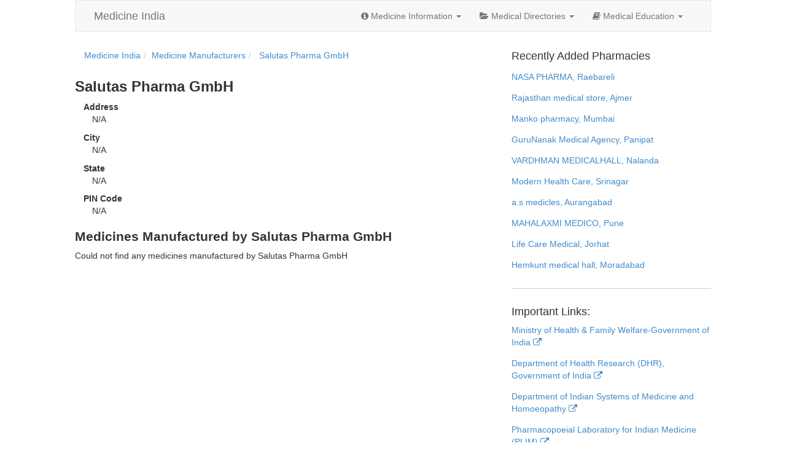

--- FILE ---
content_type: text/html; charset=utf-8
request_url: https://www.medicineindia.org/medicine-manufacturing-company/795/salutas-pharma-gmbh
body_size: 6891
content:
<!DOCTYPE html><html lang=en><head><meta charset=utf-8><meta name=viewport content="width=device-width, initial-scale=1.0"><meta name=description content=List&#32;of&#32;medicine&#32;brands&#32;owned&#32;and&#32;manufactured&#32;by&#32;&#9;Salutas&#32;Pharma&#32;GmbH><meta name=keywords content=medicines&#32;manufactured&#32;by&#32;&#9;Salutas&#32;Pharma&#32;GmbH,&#32;information&#32;about&#32;&#9;Salutas&#32;Pharma&#32;GmbH><meta name="google-site-verification" content="vlE90ncRFOKpNbIM4ayLc1rv2lnaEhsDwU7YYquRbqc" /><title>Medicines Manufactured by 	Salutas Pharma GmbH | Medicine India</title><link href=/favicon.ico rel="shortcut icon"><style type=text/css>
    aside,footer,nav,section{display:block}html{font-family:sans-serif;-webkit-text-size-adjust:100%;-ms-text-size-adjust:100%}body{margin:0}a:active,a:hover{outline:0}h1{margin:.67em 0}b,strong{font-weight:700}button,input{margin:0;font-size:100%}button{text-transform:none;cursor:pointer;-webkit-appearance:button}button::-moz-focus-inner,input::-moz-focus-inner{padding:0;border:0}table{border-collapse:collapse;border-spacing:0}@media print{*{color:#000!important;text-shadow:none!important;background:transparent!important;box-shadow:none!important}a,a:visited{text-decoration:underline}a[href]:after{content:" (" attr(href)")"}a[href^="#"]:after{content:""}tr{page-break-inside:avoid}@page{margin:2cm .5cm}p,h2,h3{orphans:3;widows:3}h2,h3{page-break-after:avoid}.navbar{display:none}.table td,.table th{background-color:#fff!important}.table{border-collapse:collapse!important}.table-bordered th,.table-bordered td{border:1px solid #ddd!important}}*,:before,:after{-webkit-box-sizing:border-box;-moz-box-sizing:border-box;box-sizing:border-box}html{font-size:62.5%;-webkit-tap-highlight-color:rgba(0,0,0,0)}body{font-family:"Helvetica Neue",Helvetica,Arial,sans-serif;font-size:14px;line-height:1.428571429;color:#333;background-color:#fff}input,button{font-family:inherit;font-size:inherit;line-height:inherit;background-image:none}a{color:#428bca;text-decoration:none}a:hover,a:focus{color:#2a6496;text-decoration:underline}a:focus{outline:thin dotted #333;outline:5px auto -webkit-focus-ring-color;outline-offset:-2px}.sr-only{position:absolute;width:1px;height:1px;padding:0;margin:-1px;overflow:hidden;clip:rect(0 0 0 0);border:0}p{margin:0 0 10px}.text-danger{color:#b94a48}.text-success{color:#468847}h1,h2,h3,h4{font-family:"Helvetica Neue",Helvetica,Arial,sans-serif;line-height:1.1}h3,h4{font-weight:500}h1,h2,h3{margin-top:20px}h1,h2,h3,h4{margin-bottom:10px}h4{margin-top:10px}h3{font-size:24px}h4{font-size:18px}ul,ol{margin-top:0;margin-bottom:10px}ul ul{margin-bottom:0}dl{margin-bottom:20px}dt,dd{line-height:1.428571429}dt{font-weight:700}.row{margin-right:-15px;margin-left:-15px}.row:before,.row:after{display:table;display:table;content:" "}.row:after{clear:both}.col-xs-6,.col-xs-12,.col-sm-4,.col-sm-8,.col-sm-12,.col-md-10{position:relative;min-height:1px;padding-right:15px;padding-left:15px}.col-xs-6{float:left;width:50%}.col-xs-12{width:100%}@media (min-width:768px){.col-sm-4,.col-sm-8{float:left}.col-sm-4{width:33.33333333333333%}.col-sm-8{width:66.66666666666666%}.col-sm-12{width:100%}.col-sm-offset-4{margin-left:33.33333333333333%}}@media (min-width:992px){.col-md-10{float:left;width:83.33333333333334%}.col-md-offset-1{margin-left:8.333333333333332%}}table{max-width:100%;background-color:transparent}th{text-align:left}.table{width:100%;margin-bottom:20px}.table tbody>tr>th,.table tbody>tr>td{padding:8px;line-height:1.428571429;vertical-align:top;border-top:1px solid #ddd}.table tbody+tbody{border-top:2px solid #ddd}.table-bordered,.table-bordered>tbody>tr>th,.table-bordered>tbody>tr>td{border:1px solid #ddd}.table-striped>tbody>tr:nth-child(odd)>td,.table-striped>tbody>tr:nth-child(odd)>th{background-color:#f9f9f9}@media (max-width:768px){.table-responsive{width:100%;margin-bottom:15px;overflow-x:scroll;overflow-y:hidden;border:1px solid #ddd}.table-responsive>.table{margin-bottom:0;background-color:#fff}.table-responsive>.table>tbody>tr>th,.table-responsive>.table>tbody>tr>td{white-space:nowrap}.table-responsive>.table-bordered{border:0}.table-responsive>.table-bordered>tbody>tr>th:first-child,.table-responsive>.table-bordered>tbody>tr>td:first-child{border-left:0}.table-responsive>.table-bordered>tbody>tr>th:last-child,.table-responsive>.table-bordered>tbody>tr>td:last-child{border-right:0}.table-responsive>.table-bordered>tbody>tr:last-child>th,.table-responsive>.table-bordered>tbody>tr:last-child>td{border-bottom:0}}label{display:inline-block;margin-bottom:5px;font-weight:700}.form-control:-moz-placeholder,.form-control::-moz-placeholder{color:#999}.form-control:-ms-input-placeholder{color:#999}.form-control{display:block;width:100%;height:34px;padding:6px 12px;font-size:14px;line-height:1.428571429;color:#555;vertical-align:middle;background-color:#fff;border:1px solid #ccc;border-radius:4px;-webkit-box-shadow:inset 0 1px 1px rgba(0,0,0,.075);box-shadow:inset 0 1px 1px rgba(0,0,0,.075);-webkit-transition:border-color ease-in-out .15s,box-shadow ease-in-out .15s;transition:border-color ease-in-out .15s,box-shadow ease-in-out .15s}.form-control:focus{border-color:#66afe9;outline:0;-webkit-box-shadow:inset 0 1px 1px rgba(0,0,0,.075),0 0 8px rgba(102,175,233,.6);box-shadow:inset 0 1px 1px rgba(0,0,0,.075),0 0 8px rgba(102,175,233,.6)}.form-group{margin-bottom:15px}.form-horizontal .control-label{padding-top:7px;margin-top:0;margin-bottom:0}.form-horizontal .form-group{margin-right:-15px;margin-left:-15px}.form-horizontal .form-group:before,.form-horizontal .form-group:after{display:table}.form-horizontal .form-group:before{display:table;content:" "}.form-horizontal .form-group:after{display:table;content:" ";clear:both}@media (min-width:768px){.form-horizontal .control-label{text-align:right}}.btn{display:inline-block;padding:6px 12px;margin-bottom:0;font-size:14px;font-weight:400;line-height:1.428571429;text-align:center;white-space:nowrap;vertical-align:middle;cursor:pointer;border:1px solid transparent;border-radius:4px;-webkit-user-select:none;-moz-user-select:none;-ms-user-select:none;-o-user-select:none;user-select:none}.btn:focus{outline:thin dotted #333;outline:5px auto -webkit-focus-ring-color;outline-offset:-2px}.btn:hover,.btn:focus{color:#333;text-decoration:none}.btn:active{background-image:none;outline:0;-webkit-box-shadow:inset 0 3px 5px rgba(0,0,0,.125);box-shadow:inset 0 3px 5px rgba(0,0,0,.125)}.open .dropdown-toggle.btn-default{color:#333;background-color:#ebebeb;border-color:#adadad;background-image:none}.btn-primary{color:#fff;background-color:#428bca;border-color:#357ebd}.btn-primary:hover,.btn-primary:focus,.btn-primary:active,.open .dropdown-toggle.btn-primary{color:#fff;background-color:#3276b1;border-color:#285e8e}.btn-primary:active,.open .dropdown-toggle.btn-primary{background-image:none}.open .dropdown-toggle.btn-warning{color:#fff;background-color:#ed9c28;border-color:#d58512;background-image:none}.open .dropdown-toggle.btn-danger{color:#fff;background-color:#d2322d;border-color:#ac2925;background-image:none}.open .dropdown-toggle.btn-success{color:#fff;background-color:#47a447;border-color:#398439;background-image:none}.open .dropdown-toggle.btn-info{color:#fff;background-color:#39b3d7;border-color:#269abc;background-image:none}.fade{opacity:0;-webkit-transition:opacity .15s linear;transition:opacity .15s linear}.fade.in{opacity:1}.collapse{display:none}.collapse.in{display:block}.collapsing{position:relative;height:0;overflow:hidden;-webkit-transition:height .35s ease;transition:height .35s ease}@font-face{font-family:'Glyphicons Halflings';src:url(/static/fonts/glyphicons-halflings-regular.eot);src:url(/static/fonts/glyphicons-halflings-regular.eot?#iefix) format('embedded-opentype'),url(/static/fonts/glyphicons-halflings-regular.woff) format('woff'),url(/static/fonts/glyphicons-halflings-regular.ttf) format('truetype'),url(/static/fonts/glyphicons-halflings-regular.svg#glyphicons-halflingsregular) format('svg')}.glyphicon-eye-open:before{content:"\e105"}.glyphicon-folder-open:before{content:"\e118"}.glyphicon-collapse-down:before{content:"\e159"}.glyphicon-collapse-up:before{content:"\e160"}.glyphicon-open:before{content:"\e167"}.glyphicon-floppy-open:before{content:"\e176"}.caret{display:inline-block;width:0;height:0;margin-left:2px;vertical-align:middle;border-top:4px solid #000;border-right:4px solid transparent;border-bottom:0 dotted;border-left:4px solid transparent;content:""}.dropdown{position:relative}.dropdown-menu{position:absolute;top:100%;left:0;z-index:1000;display:none;float:left;min-width:160px;padding:5px 0;margin:2px 0 0;font-size:14px;list-style:none;background-color:#fff;border:1px solid #ccc;border:1px solid rgba(0,0,0,.15);border-radius:4px;-webkit-box-shadow:0 6px 12px rgba(0,0,0,.175);box-shadow:0 6px 12px rgba(0,0,0,.175);background-clip:padding-box}.dropdown-menu>li>a{display:block;padding:3px 20px;clear:both;font-weight:400;line-height:1.428571429;color:#333;white-space:nowrap}.dropdown-menu>li>a:hover,.dropdown-menu>li>a:focus{color:#fff;text-decoration:none;background-color:#428bca}.open>.dropdown-menu{display:block}.open>a{outline:0}@media (min-width:768px){.navbar-right .dropdown-menu{right:0;left:auto}}.btn-group.open .dropdown-toggle{outline:0;-webkit-box-shadow:inset 0 3px 5px rgba(0,0,0,.125);box-shadow:inset 0 3px 5px rgba(0,0,0,.125)}.nav{padding-left:0;margin-bottom:0;list-style:none}.nav:before,.nav:after{display:table;display:table;content:" "}.nav:after{clear:both}.nav>li,.nav>li>a{position:relative;display:block}.nav>li>a{padding:10px 15px}.nav>li>a:hover,.nav>li>a:focus{text-decoration:none;background-color:#eee}.nav .open>a,.nav .open>a:hover,.nav .open>a:focus{background-color:#eee;border-color:#428bca}.nav .caret{border-top-color:#428bca;border-bottom-color:#428bca}.nav a:hover .caret{border-top-color:#2a6496;border-bottom-color:#2a6496}.navbar{position:relative;z-index:1000;min-height:50px;margin-bottom:20px;border:1px solid transparent}.navbar:before,.navbar:after{display:table;display:table;content:" "}.navbar:after{clear:both}@media (min-width:768px){.navbar{border-radius:4px}}.navbar-header:before,.navbar-header:after{display:table;display:table;content:" "}.navbar-header:after{clear:both}@media (min-width:768px){.navbar-header{float:left}}.navbar-collapse{max-height:340px;padding-right:15px;padding-left:15px;overflow-x:visible;border-top:1px solid transparent;box-shadow:inset 0 1px 0 rgba(255,255,255,.1);-webkit-overflow-scrolling:touch}.navbar-collapse:before,.navbar-collapse:after{display:table;display:table;content:" "}.navbar-collapse:after{clear:both}.navbar-collapse.in{overflow-y:auto}@media (min-width:768px){.navbar-collapse{width:auto;border-top:0;box-shadow:none}.navbar-collapse.collapse{display:block!important;height:auto!important;padding-bottom:0;overflow:visible!important}.navbar-collapse.in{overflow-y:visible}.navbar-collapse .navbar-nav.navbar-left:first-child{margin-left:-15px}.navbar-collapse .navbar-nav.navbar-right:last-child{margin-right:-15px}.navbar-collapse .navbar-text:last-child{margin-right:0}}.container>.navbar-collapse{margin-right:-15px;margin-left:-15px}@media (min-width:768px){.container>.navbar-collapse{margin-right:0;margin-left:0}}.navbar-brand{float:left;padding:15px;font-size:18px;line-height:20px}.navbar-brand:hover,.navbar-brand:focus{text-decoration:none}.navbar-toggle{position:relative;float:right;padding:9px 10px;margin-top:8px;margin-right:15px;margin-bottom:8px;background-color:transparent;border:1px solid transparent;border-radius:4px}.navbar-toggle .icon-bar{display:block;width:22px;height:2px;border-radius:1px}.navbar-toggle .icon-bar+.icon-bar{margin-top:4px}@media (min-width:768px){.navbar-toggle{display:none}}.navbar-nav{margin:7.5px -15px}.navbar-nav>li>a{padding-top:10px;padding-bottom:10px;line-height:20px}@media (max-width:767px){.navbar-nav .open .dropdown-menu{position:static;float:none;width:auto;margin-top:0;background-color:transparent;border:0;box-shadow:none}.navbar-nav .open .dropdown-menu>li>a,.navbar-nav .open .dropdown-menu .dropdown-header{padding:5px 15px 5px 25px}.navbar-nav .open .dropdown-menu>li>a{line-height:20px}.navbar-nav .open .dropdown-menu>li>a:hover,.navbar-nav .open .dropdown-menu>li>a:focus{background-image:none}}@media (min-width:768px){.navbar-nav{float:left;margin:0}.navbar-nav>li{float:left}.navbar-nav>li>a{padding-top:15px;padding-bottom:15px}}@media (min-width:768px){.navbar-right{float:right!important}}.navbar-nav>li>.dropdown-menu{margin-top:0;border-top-right-radius:0;border-top-left-radius:0}.navbar-default{background-color:#f8f8f8;border-color:#e7e7e7}.navbar-default .navbar-brand{color:#777}.navbar-default .navbar-brand:hover,.navbar-default .navbar-brand:focus{color:#5e5e5e;background-color:transparent}.navbar-default .navbar-nav>li>a{color:#777}.navbar-default .navbar-nav>li>a:hover,.navbar-default .navbar-nav>li>a:focus{color:#333;background-color:transparent}.navbar-default .navbar-toggle{border-color:#ddd}.navbar-default .navbar-toggle:hover,.navbar-default .navbar-toggle:focus{background-color:#ddd}.navbar-default .navbar-toggle .icon-bar{background-color:#ccc}.navbar-default .navbar-collapse{border-color:#e6e6e6}.navbar-default .navbar-nav>.dropdown>a:hover .caret,.navbar-default .navbar-nav>.dropdown>a:focus .caret{border-top-color:#333;border-bottom-color:#333}.navbar-default .navbar-nav>.open>a,.navbar-default .navbar-nav>.open>a:hover,.navbar-default .navbar-nav>.open>a:focus{color:#555;background-color:#e7e7e7}.navbar-default .navbar-nav>.open>a .caret,.navbar-default .navbar-nav>.open>a:hover .caret,.navbar-default .navbar-nav>.open>a:focus .caret{border-top-color:#555;border-bottom-color:#555}.navbar-default .navbar-nav>.dropdown>a .caret{border-top-color:#777;border-bottom-color:#777}@media (max-width:767px){.navbar-default .navbar-nav .open .dropdown-menu>li>a{color:#777}.navbar-default .navbar-nav .open .dropdown-menu>li>a:hover,.navbar-default .navbar-nav .open .dropdown-menu>li>a:focus{color:#333;background-color:transparent}.navbar-default .navbar-nav .open .dropdown-menu>.active>a,.navbar-default .navbar-nav .open .dropdown-menu>.active>a:hover,.navbar-default .navbar-nav .open .dropdown-menu>.active>a:focus{color:#555;background-color:#e7e7e7}.navbar-default .navbar-nav .open .dropdown-menu>.disabled>a,.navbar-default .navbar-nav .open .dropdown-menu>.disabled>a:hover,.navbar-default .navbar-nav .open .dropdown-menu>.disabled>a:focus{color:#ccc;background-color:transparent}}.navbar-inverse .navbar-collapse{border-color:#101010}.navbar-inverse .navbar-nav>.open>a,.navbar-inverse .navbar-nav>.open>a:hover,.navbar-inverse .navbar-nav>.open>a:focus{color:#fff;background-color:#080808}.navbar-inverse .navbar-nav>.open>a .caret,.navbar-inverse .navbar-nav>.open>a:hover .caret,.navbar-inverse .navbar-nav>.open>a:focus .caret{border-top-color:#fff;border-bottom-color:#fff}@media (max-width:767px){.navbar-inverse .navbar-nav .open .dropdown-menu>.dropdown-header{border-color:#080808}.navbar-inverse .navbar-nav .open .dropdown-menu>li>a{color:#999}.navbar-inverse .navbar-nav .open .dropdown-menu>li>a:hover,.navbar-inverse .navbar-nav .open .dropdown-menu>li>a:focus{color:#fff;background-color:transparent}.navbar-inverse .navbar-nav .open .dropdown-menu>.active>a,.navbar-inverse .navbar-nav .open .dropdown-menu>.active>a:hover,.navbar-inverse .navbar-nav .open .dropdown-menu>.active>a:focus{color:#fff;background-color:#080808}.navbar-inverse .navbar-nav .open .dropdown-menu>.disabled>a,.navbar-inverse .navbar-nav .open .dropdown-menu>.disabled>a:hover,.navbar-inverse .navbar-nav .open .dropdown-menu>.disabled>a:focus{color:#444;background-color:transparent}}.breadcrumb{padding:8px 15px;margin-bottom:20px;list-style:none;background-color:#f5f5f5;border-radius:4px}.breadcrumb>li{display:inline-block}.breadcrumb>li+li:before{padding:0 5px;color:#ccc;content:"/\00a0"}@-webkit-keyframes progress-bar-stripes{from{background-position:40px 0}to{background-position:0 0}}@-moz-keyframes progress-bar-stripes{from{background-position:40px 0}to{background-position:0 0}}@-o-keyframes progress-bar-stripes{from{background-position:0 0}to{background-position:40px 0}}@keyframes progress-bar-stripes{from{background-position:40px 0}to{background-position:0 0}}.panel-group .panel-heading+.panel-collapse .panel-body{border-top:1px solid #ddd}.panel-group .panel-footer+.panel-collapse .panel-body{border-bottom:1px solid #ddd}.panel-default>.panel-heading+.panel-collapse .panel-body{border-top-color:#ddd}.panel-default>.panel-footer+.panel-collapse .panel-body{border-bottom-color:#ddd}.panel-primary>.panel-heading+.panel-collapse .panel-body{border-top-color:#428bca}.panel-primary>.panel-footer+.panel-collapse .panel-body{border-bottom-color:#428bca}.panel-success>.panel-heading+.panel-collapse .panel-body{border-top-color:#d6e9c6}.panel-success>.panel-footer+.panel-collapse .panel-body{border-bottom-color:#d6e9c6}.panel-warning>.panel-heading+.panel-collapse .panel-body{border-top-color:#fbeed5}.panel-warning>.panel-footer+.panel-collapse .panel-body{border-bottom-color:#fbeed5}.panel-danger>.panel-heading+.panel-collapse .panel-body{border-top-color:#eed3d7}.panel-danger>.panel-footer+.panel-collapse .panel-body{border-bottom-color:#eed3d7}.panel-info>.panel-heading+.panel-collapse .panel-body{border-top-color:#bce8f1}.panel-info>.panel-footer+.panel-collapse .panel-body{border-bottom-color:#bce8f1}.modal-open{overflow:hidden}body.modal-open,.modal-open .navbar-fixed-top,.modal-open .navbar-fixed-bottom{margin-right:15px}.modal.fade .modal-dialog{-webkit-transform:translate(0,-25%);-ms-transform:translate(0,-25%);transform:translate(0,-25%);-webkit-transition:-webkit-transform .3s ease-out;-moz-transition:-moz-transform .3s ease-out;-o-transition:-o-transform .3s ease-out;transition:transform .3s ease-out}.modal-backdrop.fade{opacity:0;filter:alpha(opacity=0)}.pull-right{float:right!important}.pull-left{float:left!important}@-ms-viewport{width:device-width}@media screen and (max-width:400px){@-ms-viewport{width:320px}}@font-face{font-family:FontAwesome;src:url(/static/font/fontawesome-webfont.eot?v=3.2.1);src:url(/static/font/fontawesome-webfont.eot?#iefix&v=3.2.1) format('embedded-opentype'),url(/static/font/fontawesome-webfont.woff?v=3.2.1) format('woff'),url(/static/font/fontawesome-webfont.ttf?v=3.2.1) format('truetype'),url(/static/font/fontawesome-webfont.svg#fontawesomeregular?v=3.2.1) format('svg');font-weight:400;font-style:normal}[class^=icon-]{font-family:FontAwesome;font-weight:400;font-style:normal;text-decoration:inherit;-webkit-font-smoothing:antialiased;*margin-right:.3em}[class^=icon-]:before{text-decoration:inherit;display:inline-block;speak:none}a [class^=icon-]{display:inline}[class^=icon-]{display:inline;width:auto;height:auto;line-height:normal;vertical-align:baseline;background-image:none;background-position:0 0;background-repeat:repeat;margin-top:0}.dropdown-menu>li>a:hover>[class^=icon-]{background-image:none}@-moz-keyframes spin{0%{-moz-transform:rotate(0)}100%{-moz-transform:rotate(359deg)}}@-webkit-keyframes spin{0%{-webkit-transform:rotate(0)}100%{-webkit-transform:rotate(359deg)}}@-o-keyframes spin{0%{-o-transform:rotate(0)}100%{-o-transform:rotate(359deg)}}@-ms-keyframes spin{0%{-ms-transform:rotate(0)}100%{-ms-transform:rotate(359deg)}}@keyframes spin{0%{transform:rotate(0)}100%{transform:rotate(359deg)}}.icon-cog:before{content:"\f013"}.icon-list-alt:before{content:"\f022"}.icon-tag:before{content:"\f02b"}.icon-tags:before{content:"\f02c"}.icon-book:before{content:"\f02d"}.icon-list:before{content:"\f03a"}.icon-info-sign:before{content:"\f05a"}.icon-arrow-right:before{content:"\f061"}.icon-plus:before{content:"\f067"}.icon-eye-open:before{content:"\f06e"}.icon-folder-open:before{content:"\f07c"}.icon-external-link:before{content:"\f08e"}.icon-filter:before{content:"\f0b0"}.icon-building:before{content:"\f0f7"}.icon-h-sign:before{content:"\f0fd"}.icon-plus-sign-alt:before{content:"\f0fe"}.icon-double-angle-right:before{content:"\f101"}.icon-angle-right:before{content:"\f105"}.icon-folder-open-alt:before{content:"\f115"}.icon-collapse-alt:before{content:"\f117"}.icon-collapse:before{content:"\f150"}.icon-collapse-top:before{content:"\f151"}*{border-radius:0!important}nav{float:right;background-color:#DDD}footer{margin-top:2em}h1{font-size:1.7em}h1,h2{font-weight:700;color:#333}h2{font-size:1.5em}input{outline:0}dt{margin-top:.7em;margin-left:1em}dd{margin-left:2em}.page-search{margin:2em 0 1em}.breadcrumb{background-color:transparent}span.starting-letter a{font-size:2em;float:left;margin:.3em;border:1px solid #DDD;padding:.1em .5em}.company-name{padding:.2em .5em;margin:.5em;border:1px solid #DDD;font-weight:400}.ulh li{display:block}.medicine-category{float:left}.medicine-category h2{font-size:1.2em;font-weight:400}.ulh{padding-left:1em}.ulh li h4,.ulh li h3{font-size:1em;font-weight:400;color:#777}.article p{text-align:justify;font-size:1em;line-height:2em}.sidebar-separator{margin:2em 0;border-top:1px solid #ccc}.important-links a{float:left;clear:both;margin-bottom:1em}.latest-pharmacies{margin:1em 0}
    </style>

<script src="//g.ezoic.net/ezoic/ezoiclitedata.go?did=21854"></script>
</head><body class="col-xs-12 col-sm-12 col-md-10 col-md-offset-1"><script type=text/javascript>var _w={};!function(e){e.loadScripts=function(e){if(e instanceof Array&&e.length>0){var n=0,t=function(a){var o=document.createElement("script");o.type="text/javascript",document.head.appendChild(o),o.onload=function(){n+=1,n<e.length&&t(n)},o.src=e[a]};t(n)}},e.loadStyles=function(e){e instanceof Array&&e.length>0&&e.forEach(function(e){var n=document.createElement("link");n.rel="stylesheet",document.head.appendChild(n),n.href=e})}}(_w);_w.loadScripts(['/static/js/jquery.js','/static/js/script.js', '/static/js/view.js', '/static/js/bootstrap.min.js']); </script><nav class="navbar navbar-default col-xs-12" role=navigation><div class=navbar-header><button type=button class=navbar-toggle data-toggle=collapse data-target=.navbar-ex1-collapse><span class=sr-only>Toggle navigation</span> <span class=icon-bar></span> <span class=icon-bar></span> <span class=icon-bar></span></button> <a class=navbar-brand href=//www.medicineindia.org>Medicine India</a></div><div class="collapse navbar-collapse navbar-ex1-collapse navbar-right"><ul class="nav navbar-nav"><li class=dropdown><a href=# data-toggle=dropdown><i class=icon-info-sign></i> Medicine Information <b class=caret></b></a><ul class=dropdown-menu><li><a href=//www.medicineindia.org/medicine-categories><i class=icon-list></i> Medicine Categories</a></li><li><a href=//www.medicineindia.org/medicine-brands><i class=icon-tag></i> Medicine Brands</a></li><li><a href=//www.medicineindia.org/medicine-generics><i class=icon-tags></i> Generic Medicines</a></li><li><a href=//www.medicineindia.org/medicine-manufacturing-companies><i class=icon-cog></i> Medicines Manufacturers</a></li></ul></li><li class=dropdown><a href=# data-toggle=dropdown><i class=icon-folder-open></i> Medical Directories <b class=caret></b></a><ul class=dropdown-menu><li><a href=//www.medicineindia.org/hospitals-in-india><i class=icon-h-sign></i> Hospitals in India</a></li><li><a href=//www.medicineindia.org/hospitals-by-state><i class=icon-double-angle-right></i> State Wise Hospital Listings</a></li><li><a href=//www.medicineindia.org/hospitals-by-city><i class=icon-angle-right></i> City Wise Hospital Listings</a></li><li><a href=//www.medicineindia.org/pharmacies-chemists-drugstores-in-india><i class=icon-plus-sign-alt></i> Pharmacies, Chemists & Drugstores in India</a></li></ul></li><li class=dropdown><a href=# data-toggle=dropdown><i class=icon-book></i> Medical Education <b class=caret></b></a><ul class=dropdown-menu><li><a href=//www.medicineindia.org/medical-colleges><i class=icon-building></i> Medical Colleges in India</a></li><li><a href=//www.medicineindia.org/medical-courses><i class=icon-list-alt></i> Medical Courses in India</a></li></ul></li></ul></div></nav><div id=main-content class=row><div class=row style="padding-left: 2em;"><div id=ezoic-pub-ad-placeholder-100></div></div><section id=main class=col-sm-8><ol class=breadcrumb><li itemscope itemtype=http://data-vocabulary.org/Breadcrumb><a itemprop=url href=//www.medicineindia.org><span itemprop=title>Medicine India</span></a></li><li itemscope itemtype=http://data-vocabulary.org/Breadcrumb><a itemprop=url href=//www.medicineindia.org/medicine-manufacturing-companies><span itemprop=title>Medicine Manufacturers</span></a></li><li itemscope itemtype=http://data-vocabulary.org/Breadcrumb><a itemprop=url href=//www.medicineindia.org/medicine-manufacturing-company/795/salutas-pharma-gmbh><span itemprop=title>	Salutas Pharma GmbH</span></a></li> </ol><h1>	Salutas Pharma GmbH</h1><div style="float: right; display: inline; margin: 0 0 2em 1em;"><div id=ezoic-pub-ad-placeholder-105></div></div><dt>Address</dt><dd>N/A</dd><dt>City</dt><dd>N/A</dd><dt>State</dt><dd>N/A</dd><dt>PIN Code</dt><dd>N/A</dd><h2>Medicines Manufactured by 	Salutas Pharma GmbH</h2> Could not find any medicines manufactured by 	Salutas Pharma GmbH   <div id=ezoic-pub-ad-placeholder-106></div></section><aside class=col-sm-4><div id=ezoic-pub-ad-placeholder-101></div><div id=divLatestPharmacies><h4>Recently Added Pharmacies</h4><div class='latest-pharmacies'><a href='//www.medicineindia.org/pharmacy-chemist-drugstore-details/82746/nasa-pharma'>NASA PHARMA, Raebareli</a></div><div class='latest-pharmacies'><a href='//www.medicineindia.org/pharmacy-chemist-drugstore-details/82745/rajasthan-medical-store'>Rajasthan medical store, Ajmer</a></div><div class='latest-pharmacies'><a href='//www.medicineindia.org/pharmacy-chemist-drugstore-details/82744/manko-pharmacy'>Manko pharmacy, Mumbai</a></div><div class='latest-pharmacies'><a href='//www.medicineindia.org/pharmacy-chemist-drugstore-details/82743/gurunanak-medical-agency'>GuruNanak Medical Agency, Panipat</a></div><div class='latest-pharmacies'><a href='//www.medicineindia.org/pharmacy-chemist-drugstore-details/82742/vardhman-medicalhall'>VARDHMAN MEDICALHALL, Nalanda</a></div><div class='latest-pharmacies'><a href='//www.medicineindia.org/pharmacy-chemist-drugstore-details/82741/modern-health-care'>Modern Health Care, Srinagar</a></div><div class='latest-pharmacies'><a href='//www.medicineindia.org/pharmacy-chemist-drugstore-details/82740/as-medicles'>a.s medicles, Aurangabad</a></div><div class='latest-pharmacies'><a href='//www.medicineindia.org/pharmacy-chemist-drugstore-details/82739/mahalaxmi-medico'>MAHALAXMI MEDICO, Pune</a></div><div class='latest-pharmacies'><a href='//www.medicineindia.org/pharmacy-chemist-drugstore-details/82738/life-care-medical'>Life Care Medical, Jorhat</a></div><div class='latest-pharmacies'><a href='//www.medicineindia.org/pharmacy-chemist-drugstore-details/82737/hemkunt-medical-hall'>Hemkunt medical hall, Moradabad</a></div></div><div id=ezoic-pub-ad-placeholder-102></div><div class=sidebar-separator></div><div class=important-links><h4>Important Links:</h4><a target=_blank href=http://mohfw.nic.in>Ministry of Health & Family Welfare-Government of India <i class=icon-external-link></i></a> <a target=_blank href=http://www.dhr.gov.in>Department of Health Research (DHR), Government of India <i class=icon-external-link></i></a> <a target=_blank href=http://indianmedicine.nic.in>Department of Indian Systems of Medicine and Homoeopathy <i class=icon-external-link></i></a> <a target=_blank href=http://www.plimism.nic.in>Pharmacopoeial Laboratory for Indian Medicine (PLIM) <i class=icon-external-link></i></a> <a target=_blank href=http://www.niper.gov.in/medicine.htm>Medicine Information Centre <i class=icon-external-link></i></a></div><div style=clear:both;></div><br><div id=ezoic-pub-ad-placeholder-103></div></aside></div><footer></footer><script defer src="https://static.cloudflareinsights.com/beacon.min.js/vcd15cbe7772f49c399c6a5babf22c1241717689176015" integrity="sha512-ZpsOmlRQV6y907TI0dKBHq9Md29nnaEIPlkf84rnaERnq6zvWvPUqr2ft8M1aS28oN72PdrCzSjY4U6VaAw1EQ==" data-cf-beacon='{"version":"2024.11.0","token":"9e6c6971bf554112bf0667c59286eb5b","r":1,"server_timing":{"name":{"cfCacheStatus":true,"cfEdge":true,"cfExtPri":true,"cfL4":true,"cfOrigin":true,"cfSpeedBrain":true},"location_startswith":null}}' crossorigin="anonymous"></script>
</body></html>

